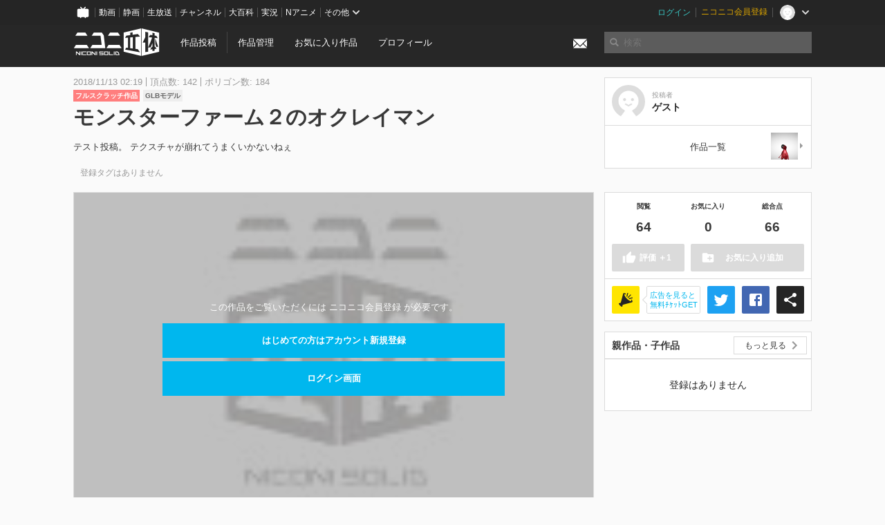

--- FILE ---
content_type: text/html; charset=utf-8
request_url: https://3d.nicovideo.jp/works/td46830
body_size: 7082
content:
<!DOCTYPE html><html dir="ltr" itemscope="" itemtype="http://schema.org/Product" lang="ja" xmlns="http://www.w3.org/1999/xhtml" xmlns:fb="http://ogp.me/ns/fb#" xmlns:og="http://ogp.me/ns#"><head><meta content="edge, chrome=1" http-equiv="X-UA-Compatible" /><meta content="width=device-width, initial-scale=1.0" name="viewport" /><meta charset="UTF-8" /><meta content="ニコニ立体, 3D, MMD, 立体, Unity3D, ニコニコ立体, ニコニコ" name="keywords" /><meta content="テスト投稿。テクスチャが崩れてうまくいかないねぇ" name="description" /><meta content="「モンスターファーム２のオクレイマン」 / ゲスト さんの作品 - ニコニ立体" itemprop="name" /><meta content="テスト投稿。テクスチャが崩れてうまくいかないねぇ" itemprop="description" /><meta content="ja_JP" property="og:locale" /><meta content="「モンスターファーム２のオクレイマン」 / ゲスト さんの作品 - ニコニ立体" property="og:title" /><meta content="テスト投稿。テクスチャが崩れてうまくいかないねぇ" property="og:description" /><meta content="ニコニ立体" property="og:site_name" /><meta content="https://3d.nicovideo.jp/works/td46830" property="og:url" /><meta content="website" property="og:type" /><meta content="https://3d.nicovideo.jp/images/no_thumbnail.jpg" itemprop="image" /><meta content="https://3d.nicovideo.jp/images/no_thumbnail.jpg" property="og:image" /><meta content="summary_large_image" name="twitter:card" /><meta content="@niconisolid" name="twitter:site" /><meta content="「モンスターファーム２のオクレイマン」 / ゲスト さんの作品 - ニコニ立体" name="twitter:title" /><meta content="テスト投稿。テクスチャが崩れてうまくいかないねぇ" name="twitter:description" /><meta content="https://3d.nicovideo.jp/images/no_thumbnail.jpg" name="twitter:image" /><title>「モンスターファーム２のオクレイマン」 / ゲスト さんの作品 - ニコニ立体</title><link href="https://3d.nicovideo.jp/works/td46830" rel="canonical" /><link href="/favicon.ico" rel="shortcut icon" type="image/vnd.microsoft.icon" /><meta name="csrf-param" content="authenticity_token" />
<meta name="csrf-token" content="LfrJA0h/SqZrkfotCbsnXgE6UcZDj/QCkIQ3oasb2OVEUg+AQFqdyX5CRMeKmS1fRkRhiYQ0W78nSE7WvjwHig==" /><link rel="stylesheet" media="all" href="//cdnjs.cloudflare.com/ajax/libs/select2/3.4.6/select2.min.css" /><link rel="stylesheet" media="all" href="/assets/application-294ba2906ea1961f16634a633efdf9b48489f1042d9d15e4413e02cf756a0ff7.css" /><link rel="stylesheet" media="all" href="/assets/niconico/common_header-d286a9105534732c34da1aa1ac83798fc8cf5be651ccf67d3fb9d6d7260fb76b.css?0c2be1ce87f3f0ac5e8fa2fb65b43f6d" /><script src="//cdnjs.cloudflare.com/ajax/libs/jquery/2.1.0/jquery.min.js"></script><script src="https://res.ads.nicovideo.jp/assets/js/ads2.js?ref=3d" type="text/javascript"></script><script src="https://wktk.cdn.nimg.jp/wktkjs/3/wktk.min.js" type="text/javascript"></script><script>(() => {
  const hash = '';
  const isCreator = false;

  window.NiconiSolidGA = {
    getState() {
      const ga_attributes = document.getElementById('ga-attributes');

      return {
        hash,
        isLogined: !!hash,
        isCreator,
        workType: ga_attributes ? ga_attributes.getAttribute('data-work-type') : null,
        isDownloadable: ga_attributes ? ga_attributes.getAttribute('data-is-downloadable') : null,
        ownerId: ga_attributes ? ga_attributes.getAttribute('data-owner-id') : null
      };
    },
    pushDataLayer() {
      const state = this.getState();
      const data = {
        content: {
          is_creator: state.isCreator,
          work_type: state.workType,
          is_downloadable: state.isDownloadable,
          is_logined: state.isLogined,
          owner_id: state.ownerId,
        }
      };

      window.NicoGoogleTagManagerDataLayer.push(data);
    }
  };

  window.NicoGoogleTagManagerDataLayer = [];
  window.NiconiSolidGA.pushDataLayer();

  function pageChange() {
    window.NiconiSolidGA.pushDataLayer();
    window.NicoGoogleTagManagerDataLayer.push({'event': 'page_change'});
  }

  $(document).on('pjax:end', pageChange);
  document.addEventListener('DOMContentLoaded', pageChange);
})();</script><script>(function (w, d, s, l, i) {
  w[l] = w[l] || [];
  w[l].push({'gtm.start': new Date().getTime(), event: 'gtm.js'});
  const f = d.getElementsByTagName(s)[0], j = d.createElement(s), dl = l != 'dataLayer' ? '&l=' + l : '';
  j.async = true;
  j.src = 'https://www.googletagmanager.com/gtm.js?id=' + i + dl;
  f.parentNode.insertBefore(j, f);
})(window, document, 'script', 'NicoGoogleTagManagerDataLayer', 'GTM-KXT7G5G');</script><script>(function (i, s, o, g, r, a, m) {
  i['GoogleAnalyticsObject'] = r;
  i[r] = i[r] || function () {
    (i[r].q = i[r].q || []).push(arguments)
  }, i[r].l = 1 * new Date();
  a = s.createElement(o), m = s.getElementsByTagName(o)[0];
  a.async = 1;
  a.src = g;
  m.parentNode.insertBefore(a, m)
})(window, document, 'script', '//www.google-analytics.com/analytics.js', 'ga');

(function () {
  const hash = window.NiconiSolidGA.getState().hash;
  ga('create', 'UA-49433288-1', (hash !== '') ? {'userId': hash} : null);
  ga('set', 'dimension5', hash !== '');

  const callGaOld = function () {
    const state = window.NiconiSolidGA.getState();

    ga('set', 'dimension1', state.isCreator);
    ga('set', 'dimension2', state.workType);
    ga('set', 'dimension3', true); // deprecated
    ga('set', 'dimension4', state.isDownloadable);
    ga('set', 'dimension6', state.ownerId);

    ga('send', 'pageview', window.location.pathname + window.location.search);
  };

  $(document).on('pjax:end', callGaOld);
  document.addEventListener('DOMContentLoaded', callGaOld);
})();</script></head><body class="application"><noscript><iframe height="0" src="https://www.googletagmanager.com/ns.html?id=GTM-KXT7G5G" style="display:none;visibility:hidden" width="0"></iframe></noscript><div id="CommonHeader"></div><header><div class="header container" role="navigation"><div class="row"><div class="main-area-left"><div class="collapse"><a class="logo brand-logo header-logo" href="/"><span class="invisible">ニコニ立体</span></a><ul class="horizontal header-menu"><li class="link"><ul class="horizontal header-menu-split"><li><a href="/works/new">作品投稿</a></li><li><a href="/works">作品管理</a></li></ul></li><li class="link"><a href="/favorites">お気に入り作品</a></li><li class="link"><a href="/profile">プロフィール</a></li><li class="link" id="notification-menu"><a class="notification" href="/messages"><i class="glyphicons envelope notification-icon white"></i><div class="notification-badge" style="display: none;"></div></a></li></ul></div></div><div class="main-area-right"><form accept-charset="UTF-8" action="/search" class="header-form" id="js-search-form" method="get" role="search"><input id="js-search-type" name="word_type" type="hidden" value="keyword" /><i class="search-icon glyphicons search"></i><input autocomplete="off" class="header-search-field" id="js-search-field" maxlength="255" name="word" placeholder="検索" type="text" value="" /><div class="select-menu-modal-container" style="display: none;"><div class="select-menu-modal"><div class="select-menu-item" data-target="work" data-type="tag"><div class="select-menu-item-text"><i class="select-menu-item-icon glyphicons tag"></i>"<span class="js-search-keyword search-keyword"></span>"をタグ検索</div></div><div class="select-menu-item" data-target="work" data-type="caption"><div class="select-menu-item-text"><i class="select-menu-item-icon glyphicons comments"></i>"<span class="js-search-keyword search-keyword"></span>"をキャプション検索</div></div></div></div></form></div></div></div></header><div class="js-warning-unsupported-browser" id="warning-unsupported-browser"><p>お使いのブラウザではニコニ立体をご利用できません。</p><p>ニコニ立体を利用するためには、Chrome, Firefox, Edge のいずれかのブラウザが必要です。</p></div><main id="content"><div data-state="{&quot;work&quot;:{&quot;id&quot;:46830,&quot;title&quot;:&quot;モンスターファーム２のオクレイマン&quot;,&quot;user&quot;:{&quot;id&quot;:1609322,&quot;nickname&quot;:&quot;ゲスト&quot;,&quot;thumbnail_url&quot;:&quot;https://secure-dcdn.cdn.nimg.jp/nicoaccount/usericon/defaults/blank.jpg&quot;,&quot;is_secret&quot;:false},&quot;thumbnail_url&quot;:&quot;/images/no_thumbnail.jpg&quot;,&quot;view_count&quot;:64,&quot;favorite_count&quot;:0,&quot;total_count&quot;:66,&quot;download&quot;:null},&quot;tags&quot;:[],&quot;comments&quot;:{&quot;total_count&quot;:0,&quot;items&quot;:[]},&quot;like&quot;:null,&quot;favorite&quot;:null}" id="js-work-container"><div class="container"><div class="row flex-container"><div class="main-area-left main-column"><div class="box no-border"><div class="work-info"><div class="work-info-meta-list"><div class="work-info-meta-item">2018/11/13 02:19</div><div class="work-info-meta-item">頂点数: 142</div><div class="work-info-meta-item">ポリゴン数: 184</div></div><ul class="work-info-category-list"><li><a class="label label-slim work-category-label-original" href="/search?category=original">フルスクラッチ作品</a></li><li><a class="label label-slim work-type-label-glb_model" href="/search?work_type=glb">GLBモデル</a></li></ul><h1 class="work-info-title">モンスターファーム２のオクレイマン</h1><div class="description simple-text">テスト投稿。
テクスチャが崩れてうまくいかないねぇ</div></div><div class="js-tag-box box no-border"></div></div></div><div class="main-area-right"><div class="box"><div class="box-container work-author"><a class="work-author-link work-author-link-full" href="/users/1609322" title="ゲスト"><img alt="" class="work-author-thumbnail" src="https://secure-dcdn.cdn.nimg.jp/nicoaccount/usericon/defaults/blank.jpg" /><div class="work-author-name"><div class="work-author-name-label">投稿者</div><div class="work-author-name-value">ゲスト</div></div></a></div><hr /><div class="box-container row work-recent"><div class="col-4">&nbsp;</div><div class="col-4 work-recent-menu"><p><a href="/users/1609322/works">作品一覧</a></p></div><div class="col-4"><a class="work-recent-next" href="/works/td32184" title="ローポリゴンモデルテスト"><img alt="ローポリゴンモデルテスト" src="/upload/contents/td32184/46d345cadfc382a0ba05cdbebab99c40_thumb.png" width="39" height="39" /></a></div></div></div></div></div><div class="row flex-container"><div class="main-area-left main-column"><div class="box work-content" data-json-url="/works/td46830/components.json" data-show-setting-link="" id="js-components"><div class="work-cover" style="background-image: url(/images/no_thumbnail.jpg);"><div class="work-cover-content"><div class="work-cover-content-inner"><p>この作品をご覧いただくには ニコニコ会員登録 が必要です。</p><br /><ul class="button-list"><li><a class="button button-submit" href="https://account.nicovideo.jp/register?site=niconico3d">はじめての方はアカウント新規登録</a></li><li><a class="button button-submit" href="/login?next_url=%2Fworks%2Ftd46830&amp;site=niconico3d">ログイン画面</a></li></ul></div></div></div></div><div class="js-content-footer box no-border"></div><div class="js-comment-box box no-border"></div><div class="box no-border" style="text-align: center;"><div class="ads-works-banner" id="ads-9300fbb97a3ab4daa5e58dd9d0fc3f67"><div id="ads-9300fbb97a3ab4daa5e58dd9d0fc3f67-script"><script>(function (elementID, num) {
  if (window.Ads) {
    new Ads.Advertisement({zone: num}).set(elementID);
    var element = document.getElementById(elementID + '-script');
    element.parentNode.removeChild(element);
  }
})('ads-9300fbb97a3ab4daa5e58dd9d0fc3f67', 1279);</script></div></div></div><div class="box"><div class="box-header"><h3 class="title">関連度の高い作品</h3></div><div class="box-container"><div class="work-box-container" data-frontend-id="79" data-recommend-frame-name="solid_work_page" data-recommend-id="5457611408269279933" data-recommend-log-endpoint="https://log.recommend.nicovideo.jp" id="js-697f9622dcdb1bb750a0"><div class="work-box-list column-size-5 "><div class="work-box-list-inner"><div class="work-box-list-item"><div class="work-box"><a class="work-box-link" data-work-id="td84671" href="/works/td84671" title="背景にありそうな木"><div class="work-box-thumbnail"><img alt="" src="/upload/contents/td84671/0ba46ea36721de0af7a8fe7efdbb41ee_thumb.png" /></div><div class="work-box-ribon"><label class="label work-type-label-mmd_model">MMD</label></div><div class="work-box-cover"><strong class="work-box-cover-title">背景にありそうな木</strong><div class="work-box-cover-author">りゅっぴ－＠素材</div></div></a></div></div><div class="work-box-list-item"><div class="work-box"><a class="work-box-link" data-work-id="td84669" href="/works/td84669" title="ジャージイデア氏"><div class="work-box-thumbnail"><img alt="" src="/upload/contents/td84669/1b93a1bcf1c9b9343dc76cc787b2dca9_thumb.png" /></div><div class="work-box-ribon"><label class="label work-type-label-mmd_model">MMD</label></div><div class="work-box-cover"><strong class="work-box-cover-title">ジャージイデア氏</strong><div class="work-box-cover-author">ごまうどん</div></div></a></div></div><div class="work-box-list-item"><div class="work-box"><a class="work-box-link" data-work-id="td84670" href="/works/td84670" title="ミヤ[制作中]"><div class="work-box-thumbnail"><img alt="" src="/upload/contents/td84670/2c0b205cf54103d0491b4e985c9f5464_thumb.png" /></div><div class="work-box-ribon"><label class="label work-type-label-works_in_progress">TIP</label></div><div class="work-box-cover"><strong class="work-box-cover-title">ミヤ[制作中]</strong><div class="work-box-cover-author">犬飼りつか</div></div></a></div></div><div class="work-box-list-item"><div class="work-box"><a class="work-box-link" data-work-id="td84674" href="/works/td84674" title="no title"><div class="work-box-thumbnail"><img alt="" src="/images/no_thumbnail.jpg" /></div><div class="work-box-ribon"><label class="label work-type-label-mmd_model">MMD</label></div><div class="work-box-cover"><strong class="work-box-cover-title">no title</strong><div class="work-box-cover-author">B_</div></div></a></div></div><div class="work-box-list-item"><div class="work-box"><a class="work-box-link" data-work-id="td84672" href="/works/td84672" title="蚊取り線香もしくは渦巻き"><div class="work-box-thumbnail"><img alt="" src="/upload/contents/td84672/1040f15ebe22f2423d103db2c9b4a4e6_thumb.png" /></div><div class="work-box-ribon"><label class="label work-type-label-mmd_model">MMD</label></div><div class="work-box-cover"><strong class="work-box-cover-title">蚊取り線香もしくは渦巻き</strong><div class="work-box-cover-author">りゅっぴ－＠素材</div></div></a></div></div></div></div></div><script>var _containerId = "#js-697f9622dcdb1bb750a0"</script><script>(function() {
  var containerId, init;

  containerId = _containerId;

  init = function() {
    var app;
    return app = new BigFence.Views.Commons.Recommender({
      el: containerId
    });
  };

  if (typeof BigFence !== "undefined" && BigFence !== null) {
    init();
  } else {
    $(document).one('ready', init);
  }

}).call(this);
</script></div></div><div class="js-nicoad-list box no-border"></div><div class="box"><div class="box-header"><h3 class="title">ゲスト さんの作品</h3></div><div class="box-container"><div class="work-box-container" data-frontend-id="79" data-recommend-log-endpoint="https://log.recommend.nicovideo.jp" id="js-eaa6a7b50b1d7706b0e1"><div class="work-box-list column-size-5 "><div class="work-box-list-inner"><div class="work-box-list-item"><div class="work-box"><a class="work-box-link" data-work-id="td32184" href="/works/td32184" title="ローポリゴンモデルテスト"><div class="work-box-thumbnail"><img alt="" src="/upload/contents/td32184/46d345cadfc382a0ba05cdbebab99c40_thumb.png" /></div><div class="work-box-ribon"><label class="label work-type-label-runtime_model">ランタイム</label></div><div class="work-box-cover"><strong class="work-box-cover-title">ローポリゴンモデルテスト</strong><div class="work-box-cover-author">ゲスト</div></div></a></div></div></div></div></div><script>var _containerId = "#js-eaa6a7b50b1d7706b0e1"</script><script>(function() {
  var containerId, init;

  containerId = _containerId;

  init = function() {
    var app;
    return app = new BigFence.Views.Commons.Recommender({
      el: containerId
    });
  };

  if (typeof BigFence !== "undefined" && BigFence !== null) {
    init();
  } else {
    $(document).one('ready', init);
  }

}).call(this);
</script></div></div><div class="box"><div class="box-header"><h3 class="title">いま人気の作品</h3></div><div class="box-container"><div class="work-box-container" data-frontend-id="79" data-recommend-log-endpoint="https://log.recommend.nicovideo.jp" id="js-b88cc0888cff531a74e7"><div class="work-box-list column-size-5 "><div class="work-box-list-inner"><div class="work-box-list-item"><div class="work-box"><a class="work-box-link" data-work-id="td96214" href="/works/td96214" title="はなごろも(ご当地衣装)公式MMDモデル"><div class="work-box-thumbnail"><img alt="" src="/upload/contents/td96214/e0ed24bf48fc74a29cbf6cca408791da_thumb.png" /></div><div class="work-box-ribon"><label class="label work-type-label-mmd_model">MMD</label></div><div class="work-box-cover"><strong class="work-box-cover-title">はなごろも(ご当地衣装)公式MMDモデル</strong><div class="work-box-cover-author">はなごろも</div></div></a></div></div><div class="work-box-list-item"><div class="work-box"><a class="work-box-link" data-work-id="td96257" href="/works/td96257" title="鈴木 (正反対な君と僕)"><div class="work-box-thumbnail"><img alt="" src="/upload/contents/td96257/4de1295508bd6997a25e3f6289ed4ed3_thumb.png" /></div><div class="work-box-ribon"><label class="label work-type-label-vrm_model">VRM</label></div><div class="work-box-cover"><strong class="work-box-cover-title">鈴木 (正反対な君と僕)</strong><div class="work-box-cover-author">ぽぽる</div></div></a></div></div><div class="work-box-list-item"><div class="work-box"><a class="work-box-link" data-work-id="td96259" href="/works/td96259" title="ゆらぎゆら"><div class="work-box-thumbnail"><img alt="" src="/upload/contents/td96259/33a81810f669ad26e55fe0a3f1d35c17_thumb.png" /></div><div class="work-box-ribon"><label class="label work-type-label-rendered">レンダー</label></div><div class="work-box-cover"><strong class="work-box-cover-title">ゆらぎゆら</strong><div class="work-box-cover-author">オカノ</div></div></a></div></div><div class="work-box-list-item"><div class="work-box"><a class="work-box-link" data-work-id="td96278" href="/works/td96278" title="天使さん"><div class="work-box-thumbnail"><img alt="" src="/upload/contents/td96278/65d76363b24a4f2f7be2fb609983cb47_thumb.png" /></div><div class="work-box-ribon"><label class="label work-type-label-rendered">レンダー</label></div><div class="work-box-cover"><strong class="work-box-cover-title">天使さん</strong><div class="work-box-cover-author">らむねこ</div></div></a></div></div><div class="work-box-list-item"><div class="work-box"><a class="work-box-link" data-work-id="td96282" href="/works/td96282" title="あんこもん"><div class="work-box-thumbnail"><img alt="" src="/upload/contents/td96282/526262adc2620469622efa3dd99e25e7_thumb.png" /></div><div class="work-box-ribon"><label class="label work-type-label-mmd_model">MMD</label></div><div class="work-box-cover"><strong class="work-box-cover-title">あんこもん</strong><div class="work-box-cover-author">如月ふむ</div></div></a></div></div></div></div></div><script>var _containerId = "#js-b88cc0888cff531a74e7"</script><script>(function() {
  var containerId, init;

  containerId = _containerId;

  init = function() {
    var app;
    return app = new BigFence.Views.Commons.Recommender({
      el: containerId
    });
  };

  if (typeof BigFence !== "undefined" && BigFence !== null) {
    init();
  } else {
    $(document).one('ready', init);
  }

}).call(this);
</script></div></div><div class="work-footer"><div class="col-12"><ul class="horizontal"><li><a href="/works/td46830/warning/new">違反作品を通報</a></li></ul></div></div></div><div class="main-area-right"><div class="js-score-action-box box no-border"></div><div class="box no-border" style="text-align: center;"><div class="ads-side" id="ads-c02b53d0adf6a1d29ec628c9f73aeacc"><div id="ads-c02b53d0adf6a1d29ec628c9f73aeacc-script"><script>(function (elementID, num) {
  if (window.Ads) {
    new Ads.Advertisement({zone: num}).set(elementID);
    var element = document.getElementById(elementID + '-script');
    element.parentNode.removeChild(element);
  }
})('ads-c02b53d0adf6a1d29ec628c9f73aeacc', 1280);</script></div></div></div><div class="js-download-box box no-border"></div><div class="js-contents-tree box no-border"></div><div class="box no-border sticky-element" style="text-align: center;"><div class="ads-side" id="ads-af459885fcd401c4eadaba124e92bdd2"><div id="ads-af459885fcd401c4eadaba124e92bdd2-script"><script>(function (elementID, num) {
  if (window.Ads) {
    new Ads.Advertisement({zone: num}).set(elementID);
    var element = document.getElementById(elementID + '-script');
    element.parentNode.removeChild(element);
  }
})('ads-af459885fcd401c4eadaba124e92bdd2', 1281);</script></div></div></div></div></div></div><div class="js-published-modal"></div></div><div data-is-downloadable="false" data-owner-id="1609322" data-work-type="glb" id="ga-attributes"></div><script>(function() {
  var init;

  init = function() {
    var app, container;
    container = document.getElementById('js-work-container');
    app = new BigFence.Views.Works.App();
    return BigFence.entries.workPage({
      tagBox: container.querySelector('.js-tag-box'),
      commentBox: container.querySelector('.js-comment-box'),
      squareFollowButton: container.querySelector('.js-follow-button'),
      scoreActionBox: container.querySelector('.js-score-action-box'),
      downloadBox: container.querySelector('.js-download-box'),
      contentFooter: container.querySelector('.js-content-footer'),
      nicoAdList: container.querySelector('.js-nicoad-list'),
      contentTree: container.querySelector('.js-contents-tree'),
      publishedModal: container.querySelector('.js-published-modal')
    });
  };

  if (typeof BigFence !== "undefined" && BigFence !== null) {
    init();
  } else {
    $(document).one('ready', init);
  }

}).call(this);
</script><script>
//<![CDATA[
window.Settings={};Settings.default_locale="ja";Settings.locale="ja";
//]]>
</script></main><footer class="footer"><div class="container row"><div class="col-6 footer-left"><ul class="footer-links horizontal"><li><a href="/rule">利用規約</a></li><li><a href="https://qa.nicovideo.jp/category/show/466">ヘルプ</a></li><li><a href="https://qa.nicovideo.jp/faq/show/5008?site_domain=default">ご意見・ご要望</a></li><li><a href="https://twitter.com/niconisolid" target="_blank">公式Twitter</a></li><li><a href="/">ホーム</a></li></ul></div><div class="col-6 footer-right"><div class="footer-note"><p>&copy; DWANGO Co., Ltd.</p></div><a class="brand-logo gray" href="/" title="ニコニ立体"></a></div></div></footer><script src="//cdnjs.cloudflare.com/ajax/libs/jquery.pjax/1.9.2/jquery.pjax.min.js"></script><script src="//cdnjs.cloudflare.com/ajax/libs/fancybox/2.1.5/jquery.fancybox.pack.js"></script><script src="//cdnjs.cloudflare.com/ajax/libs/jquery-cookie/1.4.1/jquery.cookie.min.js"></script><script src="//cdnjs.cloudflare.com/ajax/libs/select2/3.4.6/select2.min.js"></script><script src="//cdnjs.cloudflare.com/ajax/libs/select2/3.4.6/select2_locale_ja.min.js"></script><script src="//cdnjs.cloudflare.com/ajax/libs/noUiSlider/5.0.0/jquery.nouislider.min.js"></script><script src="//cdnjs.cloudflare.com/ajax/libs/underscore.js/1.6.0/underscore-min.js"></script><script src="//cdnjs.cloudflare.com/ajax/libs/backbone.js/1.1.2/backbone-min.js"></script><script src="//cdnjs.cloudflare.com/ajax/libs/backbone.marionette/2.1.0/backbone.marionette.min.js"></script><script src="//cdnjs.cloudflare.com/ajax/libs/backbone-relational/0.8.6/backbone-relational.min.js"></script><script src="//cdnjs.cloudflare.com/ajax/libs/blueimp-md5/2.18.0/js/md5.min.js"></script><script async="async" charset="utf-8" src="https://platform.twitter.com/widgets.js"></script><script src="/assets/application-0401433a426d0d4ae34165cb69b59109ab7362e2f723b34cb8e2ddbfb48df300.js"></script><script src="/assets/niconico/common_header-1537b71497e2caab4cc5e5e069939a9e76f611c912ddb5b4855c880375bc1603.js"></script><script>init_common_header('niconico3d')</script><script src="https://common-header.nimg.jp/3.0.0/pc/CommonHeaderLoader.min.js"></script><div data-state="{&quot;current_user&quot;:null}" id="js-initial-state" style="display: none;"><script src="/packs/assets/application-CHCWfhU9.js" type="module"></script></div><script>(function() {
  $(document).ready(function() {
    return new BigFence.Views.Layouts.App();
  });

}).call(this);
</script></body></html>